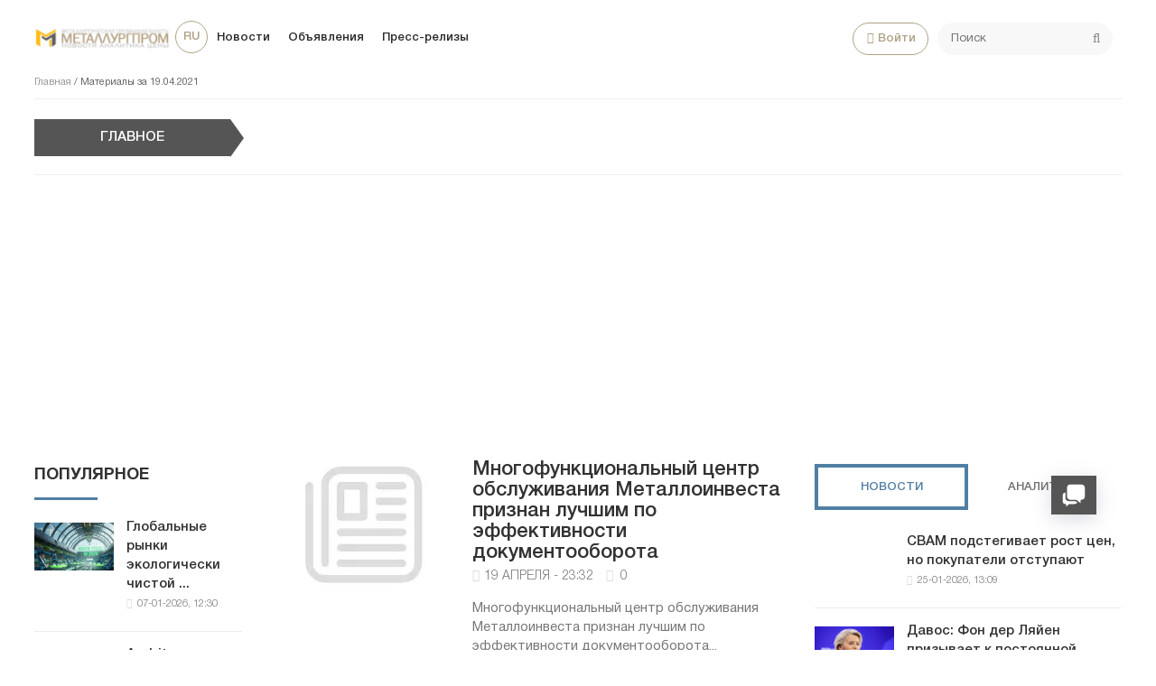

--- FILE ---
content_type: text/html; charset=utf-8
request_url: https://metallurgprom.org/2021/04/19/
body_size: 12556
content:
<!DOCTYPE html>
<html>

<head>
	<title>Материалы за 19.04.2021 » Металлургпром</title>
<meta charset="utf-8">
<meta name="description" content="Многофункциональный центр обслуживания Металлоинвеста признан лучшим по эффективности документооборота">
<meta name="keywords" content="Многофункциональный, центр, обслуживания, Металлоинвеста, признан, лучшим, эффективности, документооборота">
<link rel="canonical" href="https://metallurgprom.org/2021/04/19/">
<link rel="alternate" type="application/rss+xml" title="Металлургпром RSS" href="https://metallurgprom.org/rss.xml">
<link rel="alternate" type="application/rss+xml" title="Металлургпром RSS Dzen" href="https://metallurgprom.org/rssdzen.xml">
<link rel="preconnect" href="https://metallurgprom.org/" fetchpriority="high">
<meta property="twitter:card" content="summary">
<meta property="twitter:title" content="Материалы за 19.04.2021 » Металлургпром">
<meta property="twitter:description" content="Многофункциональный центр обслуживания Металлоинвеста признан лучшим по эффективности документооборота">
<meta property="og:type" content="article">
<meta property="og:site_name" content="Металлургпром">
<meta property="og:title" content="Материалы за 19.04.2021 » Металлургпром">
<meta property="og:description" content="Многофункциональный центр обслуживания Металлоинвеста признан лучшим по эффективности документооборота">
	<meta name="viewport" content="width=device-width, initial-scale=1.0">
	<link rel="shortcut icon" href="/favicon.ico">
	<link rel="dns-prefetch" href="https://cdnjs.cloudflare.com/"/>
	<link rel="preload" href="/font/HelveticaNeueCyr.woff2" as="font" type="font/woff2" crossorigin="anonymous"/>
	<link rel="preload" href="/font/HelveticaNeueCyr-Bold.woff2" as="font" type="font/woff2" crossorigin="anonymous"/>
	
	<link href="/engine/classes/min/A.index.php,qf=,_templates,_met,_style,_font.css,,,_templates,_met,_style,_css.min.css,aamp7.pagespeed.cf.zlijONUV2R.css" type="text/css" rel="stylesheet"/>
	
	
<script src="/engine/classes/min/index.php,qg=general,av=efhsa.pagespeed.jm.pJg2D_p7ze.js"></script>
<script src="/engine/classes/min/index.php,qf=engine,_classes,_js,_jqueryui.js,,engine,_classes,_js,_dle_js.js,av=efhsa.pagespeed.jm.f79SVsLA2y.js" defer></script>
<script type="application/ld+json">{"@context":"https://schema.org","@graph":[{"@type":"BreadcrumbList","@context":"https://schema.org/","itemListElement":[{"@type":"ListItem","position":1,"item":{"@id":"https://metallurgprom.org/","name":"Главная"}},{"@type":"ListItem","position":2,"item":{"@id":"https://metallurgprom.org/2021/04/19/","name":"Материалы за 19.04.2021"}}]}]}</script>
	<script async src="https://pagead2.googlesyndication.com/pagead/js/adsbygoogle.js?client=ca-pub-6745394377049592" crossorigin="anonymous"></script>
	
</head>

<body>
	<div class="wrap">
		<div class="block center">
			<header class="header clearfix">
				<a href="/"><img src="/templates/met/images/xlogo3.png.pagespeed.ic.dY1jUYVycV.webp" class="logo"></a>
				<ul class="head-menu clearfix">
					<li class="home-fa">
						<select onchange="window.location.href=this.value;">
					<option class="icon" value="https://metallurgprom.org/en/"> en </option>
<option class="icon" value="https://metallurgprom.org/ru/" selected> ru </option>
<option class="icon" value="https://metallurgprom.org/uk/"> uk </option>
				</select>
					</li>
					<li><a href="/news/">Новости</a></li>
					<li><a href="/board/">Объявления</a></li>
					
					
					<li><a href="/press-relises/">Пресс-релизы</a></li>
					<li class="search-header">
						<div class="search-box">
							<form id="quicksearch" method="post">
								<input type="hidden" name="do" value="search"/>
								<input type="hidden" name="subaction" value="search"/>
								<div class="search-field">
									<input id="story" name="story" placeholder="Поиск" type="text"/>
									<button type="submit"><span class="fa fa-search"></span></button>
								</div>
							</form>
						</div>
					</li>
					<li class="show-login icon-l"><span class="fa fa-user"></span>Войти</li>
					
					<li class="user-tools">
						<div class="notification">
							<a class="cart tr1 cart-toggle" title="Корзина" href="#"><i class="fa fa-shopping-cart"></i> <span id="cart" class="counter"></span></a>
							
						</div>
					</li>
					<li class="btn-menu icon-l"><span class="fa fa-bars"></span>Меню</li>
				</ul>
				
				<div class="speedbar nowrap">
	<a href="https://metallurgprom.org/">Главная</a> / Материалы за 19.04.2021
</div>
			</header>
			
			<div style="min-height:70px;">
				<div class="wise-ticker wise-ticker-widget clear">
					<div class="wise-tcaption">
						<a href="https://metallurgprom.org/main/">
							<h4>Главное</h4>
						</a>
					</div>
					<div class="wise-tcont">
						<div class="ticker-carousel">
							<div id="wise-ticker">
								
							</div>
						</div>
					</div>
				</div>
			</div>
			<div class="cols clearfix">
				<aside class="side-left">
					<nav class="side-box side-blue mob-menu">
						<div class="side-bt">Новости</div>
						<ul class="side-bc side-nav">
							<li><a href="/news/">Новости</a></li>
							<li><a href="/news/ferrous-metallurgy/">Металлургия</a></li>
							<li><a href="/news/engineering/">Машиностроение</a></li>
							<li><a href="/news/mining/">Добыча металлов</a></li>
							<li><a href="/news/business/">Цены и прогнозы</a></li>
							<li><a href="/press-relises/">Пресс-релизы</a></li>
						</ul>
						<div class="side-bt">Объявления</div>
						<ul class="side-bc side-nav">
							<li><a href="/board/">Все объявления</a></li>
							<li><a href="/board/add">Подать объявление</a></li>
							<li><a href="/index.php?do=board&action=fullsearch">Поиск</a></li>
							<li><a href="/board/my">Мои объявления</a></li>
							<li><a href="/board/notepad">Блокнот</a></li>
						</ul>
						<div class="side-bt">Пользователю</div>
						<ul class="side-bc side-nav">
							<li class="show-login icon-l"><a href="#">Войти</a></li>
							<li><a href="/stat.html">Статистика</a></li>
							<li><a href="/metal-calc.html">Калькулятор</a></li>
							<li><a href="/lme-metals.html">Котировки</a></li>
							<li><a href="/index.php?do=search">Поиск</a></li>
							<li><a href="/index.php?do=feedback">Контакты</a></li>

							
						</ul>
					</nav>
					<div class="side-box">
						
						
						<div class="side-bt">Популярное</div>
						<div class="side-bc">
							<div class="side-item-popular">
<a class="side-item-img-popular" href="https://metallurgprom.org/news/europe/19087-globalnye-rynki-jekologicheski-chistoj-stali-v-2026-godu-regulirovanie-zatraty-i-regionalnye-razlichija.html" style="background-image:url(https://metallurgprom.org/uploads/posts/2026-01/ximage_17677836901_green.jpg.pagespeed.ic.gYIdHS2saq.webp)"></a>
	<div class="url-popular"><a class="side-item-link-popular" href="https://metallurgprom.org/news/europe/19087-globalnye-rynki-jekologicheski-chistoj-stali-v-2026-godu-regulirovanie-zatraty-i-regionalnye-razlichija.html">Глобальные рынки экологически чистой ...</a><span class="entry-meta-popular"><span class="posted-on">07-01-2026, 12:30</span></span></div>
</div><div class="side-item-popular">
<a class="side-item-img-popular" href="https://metallurgprom.org/news/europe/19221-andritz-priobretaet-51-kitajskoj-kompanii-sanzheng.html" style="background-image:url(https://metallurgprom.org/uploads/posts/2026-01/image_17689392191_guido-burgel-senior-vice-president-andritz-metals-processing-and-yonglong-peng-owner-of-sanzheng-copyright-andritz.webp.pagespeed.ce.71P0qaP_En.webp)"></a>
	<div class="url-popular"><a class="side-item-link-popular" href="https://metallurgprom.org/news/europe/19221-andritz-priobretaet-51-kitajskoj-kompanii-sanzheng.html">Andritz приобретает 51% китайской ...</a><span class="entry-meta-popular"><span class="posted-on">20-01-2026, 21:19</span></span></div>
</div><div class="side-item-popular">
<a class="side-item-img-popular" href="https://metallurgprom.org/news/ferrous-metallurgy/19224-ukrainskie-ferrosplavy-nashli-spros-v-polshe-turcii-i-alzhire.html" style="background-image:url(''); "></a>
	<div class="url-popular"><a class="side-item-link-popular" href="https://metallurgprom.org/news/ferrous-metallurgy/19224-ukrainskie-ferrosplavy-nashli-spros-v-polshe-turcii-i-alzhire.html">Украинские ферросплавы нашли спрос в ...</a><span class="entry-meta-popular"><span class="posted-on">20-01-2026, 22:30</span></span></div>
</div><div class="side-item-popular">
<a class="side-item-img-popular" href="https://metallurgprom.org/news/europe/19091-avstrija-podderzhivaet-issledovanija-v-oblasti-mashinnogo-obuchenija-na-stalelitejnyh-zavodah.html" style="background-image:url(https://metallurgprom.org/uploads/posts/2026-01/ximage_17678088071_voestalpine-2.jpg.pagespeed.ic.wcB1JpnOFB.jpg)"></a>
	<div class="url-popular"><a class="side-item-link-popular" href="https://metallurgprom.org/news/europe/19091-avstrija-podderzhivaet-issledovanija-v-oblasti-mashinnogo-obuchenija-na-stalelitejnyh-zavodah.html">Австрия поддерживает исследования в ...</a><span class="entry-meta-popular"><span class="posted-on">07-01-2026, 19:07</span></span></div>
</div><div class="side-item-popular">
<a class="side-item-img-popular" href="https://metallurgprom.org/news/europe/19115-nachinaetsja-novyj-period-dejstvija-kvot-na-stal-v-es-i-nekotorye-vidy-produkcii-uzhe-zapolneny.html" style="background-image:url(https://metallurgprom.org/uploads/posts/2026-01/ximage_17679960291_steel-port.jpg.pagespeed.ic.gyHBMb6fF1.webp)"></a>
	<div class="url-popular"><a class="side-item-link-popular" href="https://metallurgprom.org/news/europe/19115-nachinaetsja-novyj-period-dejstvija-kvot-na-stal-v-es-i-nekotorye-vidy-produkcii-uzhe-zapolneny.html">Начинается новый период действия квот ...</a><span class="entry-meta-popular"><span class="posted-on">09-01-2026, 23:29</span></span></div>
</div>
						</div>
						<div class="h20"></div>
						
					</div>
				</aside>
				

				<main class="main	clearfix">
					
					
					
					
					<div class="news-item clearfix">
	<a class="news-item-img img-box" href="https://metallurgprom.org/press-relises/7989-mnogofunkcionalnyj-centr-obsluzhivanija-metalloinvesta-priznan-luchshim-po-jeffektivnosti-dokumentooborota.html" style="background-image:url(/templates/met/images/x525.JPG.pagespeed.ic.J-PXhcRF2-.webp)"></a>	
	<header class="entry-header-index"><h3 class="entry-title-index"><a href="https://metallurgprom.org/press-relises/7989-mnogofunkcionalnyj-centr-obsluzhivanija-metalloinvesta-priznan-luchshim-po-jeffektivnosti-dokumentooborota.html" rel="bookmark">Многофункциональный центр обслуживания Металлоинвеста признан лучшим по эффективности документооборота</a></h3></header>
	<div class="entry-meta-index"> <span class="posted-on">19 апреля - 23:32</span><span class="comments-only"><i class="fa fa-comment-o"></i> &nbsp;<a href="https://metallurgprom.org/press-relises/7989-mnogofunkcionalnyj-centr-obsluzhivanija-metalloinvesta-priznan-luchshim-po-jeffektivnosti-dokumentooborota.html#comment">0</a></span></div>
	<div class="entry-content-index"><p>Многофункциональный центр обслуживания Металлоинвеста признан лучшим по эффективности документооборота...</p></div>
</div>

<div class="news-item clearfix">
	<a class="news-item-img img-box" href="https://metallurgprom.org/press-relises/7988-severgrupp-podderzhali-sociokulturnyj-proekt-russkogo-muzeja-dlja-slabovidjaschih-posetitelej.html" style="background-image:url(/templates/met/images/x525.JPG.pagespeed.ic.J-PXhcRF2-.webp)"></a>	
	<header class="entry-header-index"><h3 class="entry-title-index"><a href="https://metallurgprom.org/press-relises/7988-severgrupp-podderzhali-sociokulturnyj-proekt-russkogo-muzeja-dlja-slabovidjaschih-posetitelej.html" rel="bookmark">«Севергрупп» поддержали социокультурный проект Русского музея для слабовидящих посетителей</a></h3></header>
	<div class="entry-meta-index"> <span class="posted-on">19 апреля - 19:34</span><span class="comments-only"><i class="fa fa-comment-o"></i> &nbsp;<a href="https://metallurgprom.org/press-relises/7988-severgrupp-podderzhali-sociokulturnyj-proekt-russkogo-muzeja-dlja-slabovidjaschih-posetitelej.html#comment">0</a></span></div>
	<div class="entry-content-index"><p>«Севергрупп» поддержали социокультурный проект Русского музея для слабовидящих посетителей...</p></div>
</div>

<div class="news-item clearfix">
	<a class="news-item-img img-box" href="https://metallurgprom.org/press-relises/7987-itogi-chempionata-rossii-chetyre-medali-tennisistov-ugmk.html" style="background-image:url('https://metallurgprom.org/uploads/posts/2021-04/image_16188444331.jpg'); "></a>	
	<header class="entry-header-index"><h3 class="entry-title-index"><a href="https://metallurgprom.org/press-relises/7987-itogi-chempionata-rossii-chetyre-medali-tennisistov-ugmk.html" rel="bookmark">Итоги чемпионата России: четыре медали теннисистов УГМК</a></h3></header>
	<div class="entry-meta-index"> <span class="posted-on">19 апреля - 18:33</span><span class="comments-only"><i class="fa fa-comment-o"></i> &nbsp;<a href="https://metallurgprom.org/press-relises/7987-itogi-chempionata-rossii-chetyre-medali-tennisistov-ugmk.html#comment">0</a></span></div>
	<div class="entry-content-index"><p>Соревнования проходили с с 13 по 18 апреля в Москве....</p></div>
</div>

<div class="news-item clearfix">
	<a class="news-item-img img-box" href="https://metallurgprom.org/articles/digest/electrooborudovanije/7986-melnichnoe-oborudovanie-dlja-pererabotki-rud.html" style="background-image:url('https://metallurgprom.org/uploads/posts/2021-04/1618844009_melnichnoe-oborudovanie-dlja-pererabotki-rud.jpg'); "></a>	
	<header class="entry-header-index"><h3 class="entry-title-index"><a href="https://metallurgprom.org/articles/digest/electrooborudovanije/7986-melnichnoe-oborudovanie-dlja-pererabotki-rud.html" rel="bookmark">Мельничное оборудование для переработки руд</a></h3></header>
	<div class="entry-meta-index"> <span class="posted-on">19 апреля - 17:56</span><span class="comments-only"><i class="fa fa-comment-o"></i> &nbsp;<a href="https://metallurgprom.org/articles/digest/electrooborudovanije/7986-melnichnoe-oborudovanie-dlja-pererabotki-rud.html#comment">0</a></span></div>
	<div class="entry-content-index"><p>Обращайтесь в компанию «Амурметалл-Литье» для заказа и покупки на выгодных условиях качественных запчастей для мельничных машин....</p></div>
</div>

<div class="news-item clearfix">
	<a class="news-item-img img-box" href="https://metallurgprom.org/articles/digest/santehnika/7985-preimuschestva-polijetilenovyh-trub-dlja-vody.html" style="background-image:url('https://metallurgprom.org/uploads/posts/2021-04/1618843919_preimuschestva-polijetilenovyh-trub-dlja-vody.jpg'); "></a>	
	<header class="entry-header-index"><h3 class="entry-title-index"><a href="https://metallurgprom.org/articles/digest/santehnika/7985-preimuschestva-polijetilenovyh-trub-dlja-vody.html" rel="bookmark">Преимущества полиэтиленовых труб для воды</a></h3></header>
	<div class="entry-meta-index"> <span class="posted-on">19 апреля - 17:26</span><span class="comments-only"><i class="fa fa-comment-o"></i> &nbsp;<a href="https://metallurgprom.org/articles/digest/santehnika/7985-preimuschestva-polijetilenovyh-trub-dlja-vody.html#comment">0</a></span></div>
	<div class="entry-content-index"><p>На рынке реализуются трубы низкого качества, при производстве которых используют вторичное сырье. Для транспортировки воды они не подходят....</p></div>
</div>

<div class="news-item clearfix">
	<a class="news-item-img img-box" href="https://metallurgprom.org/press-relises/7984-reaskills2021-otkryvaet-novye-talanty-svarki-v-novovoronezhe.html" style="background-image:url('https://metallurgprom.org/uploads/posts/2021-04/1618840567_xxvyhhlbjns.jpg'); "></a>	
	<header class="entry-header-index"><h3 class="entry-title-index"><a href="https://metallurgprom.org/press-relises/7984-reaskills2021-otkryvaet-novye-talanty-svarki-v-novovoronezhe.html" rel="bookmark">REASkills2021 открывает новые таланты сварки в Нововоронеже</a></h3></header>
	<div class="entry-meta-index"> <span class="posted-on">19 апреля - 16:45</span><span class="comments-only"><i class="fa fa-comment-o"></i> &nbsp;<a href="https://metallurgprom.org/press-relises/7984-reaskills2021-otkryvaet-novye-talanty-svarki-v-novovoronezhe.html#comment">0</a></span></div>
	<div class="entry-content-index"><p>...</p></div>
</div>

<div class="news-item clearfix">
	<a class="news-item-img img-box" href="https://metallurgprom.org/news/ukraine/7983-potreblenie-stali-v-ukraine-za-janvar-mart-sokratilos-na-638.html" style="background-image:url('https://metallurgprom.org/uploads/posts/2021-04/1618816978_snimok.jpg'); "></a>	
	<header class="entry-header-index"><h3 class="entry-title-index"><a href="https://metallurgprom.org/news/ukraine/7983-potreblenie-stali-v-ukraine-za-janvar-mart-sokratilos-na-638.html" rel="bookmark">Емкость внутреннего рынка стали в Украине за январь – март сократилась на 6,38%</a></h3></header>
	<div class="entry-meta-index"> <span class="posted-on">19 апреля - 10:33</span><span class="comments-only"><i class="fa fa-comment-o"></i> &nbsp;<a href="https://metallurgprom.org/news/ukraine/7983-potreblenie-stali-v-ukraine-za-janvar-mart-sokratilos-na-638.html#comment">0</a></span></div>
	<div class="entry-content-index"><p>...</p></div>
</div>

<div class="news-item clearfix">
	<a class="news-item-img img-box" href="https://metallurgprom.org/news/russia/7982-v-rossii-nabljudaetsja-azhiotazhnyj-spros-na-selhoztehniku.html" style="background-image:url('https://metallurgprom.org/uploads/posts/2021-04/1618816437_the-mechanics-repair-combine-harvester-modern-agricultural-machinery_179755-9653.jpg'); "></a>	
	<header class="entry-header-index"><h3 class="entry-title-index"><a href="https://metallurgprom.org/news/russia/7982-v-rossii-nabljudaetsja-azhiotazhnyj-spros-na-selhoztehniku.html" rel="bookmark">В России наблюдается ажиотажный спрос на сельхозтехнику</a></h3></header>
	<div class="entry-meta-index"> <span class="posted-on">19 апреля - 10:24</span><span class="comments-only"><i class="fa fa-comment-o"></i> &nbsp;<a href="https://metallurgprom.org/news/russia/7982-v-rossii-nabljudaetsja-azhiotazhnyj-spros-na-selhoztehniku.html#comment">0</a></span></div>
	<div class="entry-content-index"><p>Продажи сельхозтехники в Российской Федерации выросли на 53% в первом квартале 2021 года....</p></div>
</div>

<div class="news-item clearfix">
	<a class="news-item-img img-box" href="https://metallurgprom.org/press-relises/7981-ugmk-shestikratnyj-chempion-evroligi.html" style="background-image:url('https://metallurgprom.org/uploads/posts/2021-04/image_16188084321.jpg'); "></a>	
	<header class="entry-header-index"><h3 class="entry-title-index"><a href="https://metallurgprom.org/press-relises/7981-ugmk-shestikratnyj-chempion-evroligi.html" rel="bookmark">УГМК - шестикратный чемпион Евролиги</a></h3></header>
	<div class="entry-meta-index"> <span class="posted-on">19 апреля - 08:32</span><span class="comments-only"><i class="fa fa-comment-o"></i> &nbsp;<a href="https://metallurgprom.org/press-relises/7981-ugmk-shestikratnyj-chempion-evroligi.html#comment">0</a></span></div>
	<div class="entry-content-index"><p>Действующий чемпион Евролиги УГМК подтвердил свой титул, переиграв в финале испанскую «Авениду», и стал шестикратным обладателем главного...</p></div>
</div>


					

				</main>
				
				<aside class="side-right">
					<div class="side-box">
						<div class="side_block">
	<div class="tabs_header">
		<span class="active_tab">Новости</span>
		<span>Аналитика</span>
	</div>
	<div class="tab_panel">
		<div class="tab_box" style="display:block;">
		<div class="side-item-popular">
	<a class="side-item-img-popular" href="https://metallurgprom.org/news/europe/19294-cbam-podstegivaet-rost-cen-no-pokupateli-otstupajut.html" style="background-image:url('');"></a>
	<div class="url-popular"><a class="side-item-link-popular" href="https://metallurgprom.org/news/europe/19294-cbam-podstegivaet-rost-cen-no-pokupateli-otstupajut.html">CBAM подстегивает рост цен, но покупатели отступают</a><span class="entry-meta-popular"><span class="posted-on">25-01-2026, 13:09</span></span></div>
</div><div class="side-item-popular">
	<a class="side-item-img-popular" href="https://metallurgprom.org/news/europe/19289-davos-fon-der-ljajen-prizyvaet-k-postojannoj-nezavisimosti-evropy.html" style="background-image:url(https://metallurgprom.org/uploads/posts/2026-01/ximage_17692884361_von-der-Leyen-davos-1.jpg.pagespeed.ic.rJHZc4snUI.webp)"></a>
	<div class="url-popular"><a class="side-item-link-popular" href="https://metallurgprom.org/news/europe/19289-davos-fon-der-ljajen-prizyvaet-k-postojannoj-nezavisimosti-evropy.html">Давос: Фон дер Ляйен призывает к постоянной независимости Европы</a><span class="entry-meta-popular"><span class="posted-on">24-01-2026, 22:36</span></span></div>
</div><div class="side-item-popular">
	<a class="side-item-img-popular" href="https://metallurgprom.org/news/europe/19288-katushechnye-pohody-po-severo-zapadu-evropy-ne-smogli-udivit-pokupatelej.html" style="background-image:url(https://metallurgprom.org/uploads/posts/2026-01/ximage_17692884291_worldsteel_Ternium_Brazil_coilstorage.jpg.pagespeed.ic._R5Jg9b9kH.webp)"></a>
	<div class="url-popular"><a class="side-item-link-popular" href="https://metallurgprom.org/news/europe/19288-katushechnye-pohody-po-severo-zapadu-evropy-ne-smogli-udivit-pokupatelej.html">Катушечные походы по Северо-Западу Европы не смогли удивить покупателей</a><span class="entry-meta-popular"><span class="posted-on">24-01-2026, 22:29</span></span></div>
</div><div class="side-item-popular">
	<a class="side-item-img-popular" href="https://metallurgprom.org/news/europe/19287-rheinmetall-podpisyvaet-kontrakt-na-postavku-stali-ssab-zero-steels.html" style="background-image:url(https://metallurgprom.org/uploads/posts/2026-01/ximage_17692596161_Rheinmetall.jpg.pagespeed.ic.aFrOqP57xn.webp)"></a>
	<div class="url-popular"><a class="side-item-link-popular" href="https://metallurgprom.org/news/europe/19287-rheinmetall-podpisyvaet-kontrakt-na-postavku-stali-ssab-zero-steels.html">Rheinmetall подписывает контракт на поставку стали SSAB Zero steels</a><span class="entry-meta-popular"><span class="posted-on">24-01-2026, 14:16</span></span></div>
</div><div class="side-item-popular">
	<a class="side-item-img-popular" href="https://metallurgprom.org/news/europe/19286-trasteel-stremitsja-priobresti-zavod-liberty-v-magone.html" style="background-image:url(https://metallurgprom.org/uploads/posts/2026-01/ximage_17692596091_Liberty-Magona.jpg.pagespeed.ic.eNtAQfWt3M.webp)"></a>
	<div class="url-popular"><a class="side-item-link-popular" href="https://metallurgprom.org/news/europe/19286-trasteel-stremitsja-priobresti-zavod-liberty-v-magone.html">Trasteel стремится приобрести завод Liberty в Магоне</a><span class="entry-meta-popular"><span class="posted-on">24-01-2026, 14:09</span></span></div>
</div>
		</div>
		<div class="tab_box">
		<div class="side-item-popular">
	<a class="side-item-img-popular" href="https://metallurgprom.org/news/ferrous-metallurgy/19274-spokojnoe-nachalo-jery-cbam-dlja-stalelitejnoj-promyshlennosti-es.html" style="background-image:url(https://metallurgprom.org/uploads/posts/2026-01/ximage_17692200101_970_630_1_1769164207_EUCBAMgraphicfeaturingeurocurrencynotes970x630.png.webp.pagespeed.ic.Udk5mKj9MK.webp)"></a>
	<div class="url-popular"><a class="side-item-link-popular" href="https://metallurgprom.org/news/ferrous-metallurgy/19274-spokojnoe-nachalo-jery-cbam-dlja-stalelitejnoj-promyshlennosti-es.html">Спокойное начало эры CBAM для сталелитейной промышленности ЕС</a><span class="entry-meta-popular"><span class="posted-on">24-01-2026, 03:10</span></span></div>
</div><div class="side-item-popular">
	<a class="side-item-img-popular" href="https://metallurgprom.org/news/ferrous-metallurgy/19190-poshliny-ssha-na-kanadskij-jeksport-stali-vyrastut-v-2026-godu.html" style="background-image:url(https://metallurgprom.org/uploads/posts/2026-01/ximage_17687736321_970_630_1_1768488825_US-Canadaflaggraphic970x630.png.webp.pagespeed.ic.PgyinHlFDU.webp)"></a>
	<div class="url-popular"><a class="side-item-link-popular" href="https://metallurgprom.org/news/ferrous-metallurgy/19190-poshliny-ssha-na-kanadskij-jeksport-stali-vyrastut-v-2026-godu.html">Пошлины США на канадский экспорт стали вырастут в 2026 году</a><span class="entry-meta-popular"><span class="posted-on">18-01-2026, 23:32</span></span></div>
</div><div class="side-item-popular">
	<a class="side-item-img-popular" href="https://metallurgprom.org/news/ferrous-metallurgy/19160-mery-torgovoj-zaschity-stimulirujut-kanadskie-plany-po-proizvodstvu-stalnyh-balok.html" style="background-image:url(https://metallurgprom.org/uploads/posts/2026-01/ximage_17684172111_970_630_1_1768399057_Steelbeams970x630.png.webp.pagespeed.ic.IPNRMfr4qm.webp)"></a>
	<div class="url-popular"><a class="side-item-link-popular" href="https://metallurgprom.org/news/ferrous-metallurgy/19160-mery-torgovoj-zaschity-stimulirujut-kanadskie-plany-po-proizvodstvu-stalnyh-balok.html">Меры торговой защиты стимулируют канадские планы по производству стальных балок</a><span class="entry-meta-popular"><span class="posted-on">14-01-2026, 20:11</span></span></div>
</div><div class="side-item-popular">
	<a class="side-item-img-popular" href="https://metallurgprom.org/news/ferrous-metallurgy/19142-kstati-o-podkaste-cbam-po-stali-podschityvaem-stoimost-ugleroda.html" style="background-image:url(https://metallurgprom.org/uploads/posts/2026-01/ximage_17683092111_970_630_1_1768297723_SoSS3-Thumbnail.png.webp.pagespeed.ic.RuSR7Te9Yj.webp)"></a>
	<div class="url-popular"><a class="side-item-link-popular" href="https://metallurgprom.org/news/ferrous-metallurgy/19142-kstati-o-podkaste-cbam-po-stali-podschityvaem-stoimost-ugleroda.html">Кстати, о подкасте CBAM по стали: подсчитываем стоимость углерода</a><span class="entry-meta-popular"><span class="posted-on">13-01-2026, 14:11</span></span></div>
</div><div class="side-item-popular">
	<a class="side-item-img-popular" href="https://metallurgprom.org/news/ferrous-metallurgy/19116-rastuschie-ceny-na-armaturu-v-ssha-ugrozhajut-vozobnovleniju-importa.html" style="background-image:url(https://metallurgprom.org/uploads/posts/2026-01/ximage_17680140591_970_630_1_1767960607_Bundlesofrebar970x630.png.webp.pagespeed.ic.YbAstWpo1Y.webp)"></a>
	<div class="url-popular"><a class="side-item-link-popular" href="https://metallurgprom.org/news/ferrous-metallurgy/19116-rastuschie-ceny-na-armaturu-v-ssha-ugrozhajut-vozobnovleniju-importa.html">Растущие цены на арматуру в США угрожают возобновлению импорта</a><span class="entry-meta-popular"><span class="posted-on">10-01-2026, 04:59</span></span></div>
</div>
		</div>	
	</div>
</div>
					</div>

					<div class="side-box">
						<div class="side-bc">
							
						</div>
					</div>
				</aside>
				
			</div>
		</div>
		<footer class="footer center">
			
			<div class="ads-layout">
				
			</div>
			
			<div class="footer-cols fx-row">
				<div class="ft-col">
					<div class="ft-title">Публикации</div>
					<ul class="ft-menu">
						<li><a href="/news/ferrous-metallurgy/">Черная металлургия</a></li>
						<li><a href="/news/non-ferrous-metallurgy/">Цветная металлургия</a></li>
						<li><a href="/news/mining/">Добыча металлов</a></li>
						<li><a href="/press-relises/">Пресс-релизы</a></li>
						<li><a href="/articles/analytics/">Аналитика</a></li>
					</ul>
				</div>
				<div class="ft-col">
					<div class="ft-title">Сервисы</div>
					<ul class="ft-menu">
						<li><a href="/stat.html">Статистика</a></li>
						<li><a href="/lme-metals.html">Котировки</a></li>
						<li><a href="/metal-calc.html">Калькулятор</a></li>
						<li><a href="/predlagaem-razmestit-partnerskie-ssylki-na-vash-sajt-s-nashih-ploschadok.html">Реклама</a>
						</li>
					</ul>
				</div>
				<div class="ft-col">
					<div class="ft-title">Объявления</div>
					<ul class="ft-menu">
						<li><a href="/board/">Все объявления</a></li>
						<li><a href="/board/notepad">Блокнот</a></li>
						<li><a href="/board/my">Мои объявления</a></li>
						<li><a href="/board/add">Подать объявление</a></li>
						<li><a href="/index.php?do=board&action=fullsearch">Поиск</a></li>
					</ul>
				</div>
				<div class="ft-col">
					<div class="ft-title">Поддержка</div>
					<ul class="ft-menu">
						<li><a href="/metallurgprom.html">О проекте</a></li>
						<li><a class="mess" data-fancybox-type="iframe" data-url="admin" href="javascript:void(0);">Задать вопрос</a></li>
						<li><a href="/help.html">Помощь</a></li>
						<li><a href="/contacts.html">Контакты</a></li>
						<li><a href="/statistics.html">Статистика</a></li>
					</ul>
				</div>
				<div class="ft-col">
					<div class="ft-title">Справочник</div>
					<ul class="ft-menu">
						<li><a href="/directory/gosty-i-tu/">ГОСТы и ТУ</a></li>
						<li><a href="/directory/">Документы</a></li>
						<li><a href="/articles/technology/">Технология</a></li>
						<li><a href="/directory/steel-grades/">Марки стали</a></li>
						<li><a href="/privacy.html">Конфиденциальность</a></li>
					</ul>
				</div>
			</div>
			<div class="footer-in">
				Металлургпром - металлургический интернет портал. Аналитика и прогнозы рынка металлопроката и оборудования, новости компаний и бесплатные объявления. Нас читают менеджеры крупнейших горно-металлургических компаний. Мы объединили тысячи участников рынка стали, металлов и оборудования.  
				<div class="counters">
					<!--LiveInternet counter-->
					<script>document.write("<a rel='nofollow' href='//www.liveinternet.ru/click' "+"target=_blank><img src='//counter.yadro.ru/hit?t14.6;r"+escape(document.referrer)+((typeof(screen)=="undefined")?"":";s"+screen.width+"*"+screen.height+"*"+(screen.colorDepth?screen.colorDepth:screen.pixelDepth))+";u"+escape(document.URL)+";h"+escape(document.title.substring(0,150))+";"+Math.random()+"' alt='' title='LiveInternet: показано число просмотров за 24"+" часа, посетителей за 24 часа и за сегодня' "+"border='0' width='88' height='31'><\/a>")</script>
					<!--/LiveInternet-->
					<!-- Yandex.Metrika informer -->
					<a href="https://metrika.yandex.ru/stat/?id=52005299&amp;from=informer" target="_blank" rel="nofollow"><img src="https://metrika-informer.com/informer/52005299/3_0_FFFFFFFF_EFEFEFFF_0_pageviews" style="width:88px; height:31px; border:0;" alt="Яндекс.Метрика" title="Яндекс.Метрика: данные за сегодня (просмотры, визиты и уникальные посетители)" class="ym-advanced-informer" data-cid="52005299" data-lang="ru"/></a>
					<!-- /Yandex.Metrika informer -->

					<!-- Yandex.Metrika counter -->
					<script type="text/javascript">(function(m,e,t,r,i,k,a){m[i]=m[i]||function(){(m[i].a=m[i].a||[]).push(arguments)};m[i].l=1*new Date();for(var j=0;j<document.scripts.length;j++){if(document.scripts[j].src===r){return;}}k=e.createElement(t),a=e.getElementsByTagName(t)[0],k.async=1,k.src=r,a.parentNode.insertBefore(k,a)})(window,document,"script","https://mc.webvisor.org/metrika/tag_ww.js","ym");ym(52005299,"init",{clickmap:true,trackLinks:true,accurateTrackBounce:true});</script>
						<!-- /Yandex.Metrika counter -->
						<div class="socset"></div>
						
						<div id="tools">
							<div class="lcx-starter">
								<a class="fancybox lcx-starter-default" id="lcx-starter" data-fancybox-type="iframe" href="javascript:void(0);">
									<svg version="1.1" xmlns="http://www.w3.org/2000/svg" xmlns:xlink="http://www.w3.org/1999/xlink" x="0px" y="0px" width="512px" height="512px" viewBox="0 0 512 512" style="enable-background:new 0 0 512 512;" xml:space="preserve">
										<g>
											<path d="M294.1,365.5c-2.6-1.8-7.2-4.5-17.5-4.5H160.5c-34.7,0-64.5-26.1-64.5-59.2V201h-1.8C67.9,201,48,221.5,48,246.5v128.9
		c0,25,21.4,40.6,47.7,40.6H112v48l53.1-45c1.9-1.4,5.3-3,13.2-3h89.8c23,0,47.4-11.4,51.9-32L294.1,365.5z"></path>
											<path d="M401,48H183.7C149,48,128,74.8,128,107.8v69.7V276c0,33.1,28,60,62.7,60h101.1c10.4,0,15,2.3,17.5,4.2L384,400v-64h17
		c34.8,0,63-26.9,63-59.9V107.8C464,74.8,435.8,48,401,48z"></path>
										</g>
									</svg>
								</a>
								<a class="lcx-starter-minimized lcx-hide" href="javascript:void(0);">
									<span class="lcx-starter-prefix">
										<svg version="1.1" xmlns="http://www.w3.org/2000/svg" xmlns:xlink="http://www.w3.org/1999/xlink" x="0px" y="0px" width="512px" height="512px" viewBox="0 0 512 512" style="enable-background:new 0 0 512 512;" xml:space="preserve">
											<path d="M437.5,386.6L306.9,256l130.6-130.6c14.1-14.1,14.1-36.8,0-50.9c-14.1-14.1-36.8-14.1-50.9,0L256,205.1L125.4,74.5
	c-14.1-14.1-36.8-14.1-50.9,0c-14.1,14.1-14.1,36.8,0,50.9L205.1,256L74.5,386.6c-14.1,14.1-14.1,36.8,0,50.9
	c14.1,14.1,36.8,14.1,50.9,0L256,306.9l130.6,130.6c14.1,14.1,36.8,14.1,50.9,0C451.5,423.4,451.5,400.6,437.5,386.6z">
											</path>
										</svg>
									</span>
								</a>
							</div>
						</div>
						
					</div>
				</div>
			</footer>
		</div>
		<script>var dle_root='/';var dle_admin='';var dle_login_hash='360f4f79da8c67fe001d31dc2edd840c0bc1a907';var dle_group=5;var dle_link_type=1;var dle_skin='met';var dle_wysiwyg=0;var dle_min_search='4';var dle_act_lang=["Подтвердить","Отмена","Вставить","Отмена","Сохранить","Удалить","Загрузка. Пожалуйста, подождите..."];var menu_short='Быстрое редактирование';var menu_full='Полное редактирование';var menu_profile='Просмотр профиля';var menu_send='Отправить сообщение';var menu_uedit='Админцентр';var dle_info='Информация';var dle_confirm='Подтверждение';var dle_prompt='Ввод информации';var dle_req_field=["Заполните поле с именем","Заполните поле с сообщением","Заполните поле с темой сообщения"];var dle_del_agree='Вы действительно хотите удалить? Данное действие невозможно будет отменить';var dle_spam_agree='Вы действительно хотите отметить пользователя как спамера? Это приведёт к удалению всех его комментариев';var dle_c_title='Отправка жалобы';var dle_complaint='Укажите текст Вашей жалобы для администрации:';var dle_mail='Ваш e-mail:';var dle_big_text='Выделен слишком большой участок текста.';var dle_orfo_title='Укажите комментарий для администрации к найденной ошибке на странице:';var dle_p_send='Отправить';var dle_p_send_ok='Уведомление успешно отправлено';var dle_save_ok='Изменения успешно сохранены. Обновить страницу?';var dle_reply_title='Ответ на комментарий';var dle_tree_comm='0';var dle_del_news='Удалить статью';var dle_sub_agree='Вы действительно хотите подписаться на комментарии к данной публикации?';var dle_unsub_agree='Вы действительно хотите отписаться от комментариев к данной публикации?';var dle_captcha_type='2';var dle_share_interesting=["Поделиться ссылкой на выделенный текст","Twitter","Facebook","Вконтакте","Прямая ссылка:","Нажмите правой клавишей мыши и выберите «Копировать ссылку»"];var DLEPlayerLang={prev:'Предыдущий',next:'Следующий',play:'Воспроизвести',pause:'Пауза',mute:'Выключить звук',unmute:'Включить звук',settings:'Настройки',enterFullscreen:'На полный экран',exitFullscreen:'Выключить полноэкранный режим',speed:'Скорость',normal:'Обычная',quality:'Качество',pip:'Режим PiP'};var DLEGalleryLang={CLOSE:'Закрыть (Esc)',NEXT:'Следующее изображение',PREV:'Предыдущее изображение',ERROR:'Внимание! Обнаружена ошибка',IMAGE_ERROR:'Не удалось загрузить изображение',TOGGLE_SLIDESHOW:'Просмотр слайдшоу',TOGGLE_FULLSCREEN:'Полноэкранный режим',TOGGLE_THUMBS:'Включить / Выключить уменьшенные копии',ITERATEZOOM:'Увеличить / Уменьшить',DOWNLOAD:'Скачать изображение'};var DLEGalleryMode=0;var DLELazyMode=2;var allow_dle_delete_news=false;var dle_search_delay=false;var dle_search_value='';jQuery(function($){FastSearch();});</script>
		
		<script src="/templates/met/js/jquery.sticky-kit.min.js.pagespeed.jm.T_oe5z4ClC.js"></script>
		<script>jQuery(document).ready(function(){$(".side-right, .side-left, .stiker").stick_in_parent({offset_top:95});});</script>
		
		<script src="/templates/met/js/libs.js+owl.js.pagespeed.jc.oTsSKwDJso.js"></script><script>eval(mod_pagespeed_k30yGci3Oo);</script>
		<script>eval(mod_pagespeed_Jz8Ik$TaS7);</script>
		<script>jQuery(document).ready(function($){"use strict";$("#wise-defaults").owlCarousel({navigation:true,slideSpeed:300,paginationSpeed:400,singleItem:true,autoPlay:5000,navigationText:false,pagination:true});$('.home-owl-carousel').each(function(){var owl=$(this);var itemPerLine=owl.data('item');if(!itemPerLine){itemPerLine=3;}owl.owlCarousel({items:itemPerLine,itemsTablet:[768,2],navigation:true,pagination:false,navigationText:["",""]});});$('.wise-ticker-widget').toggleClass('animated fadeIn show-ticker');$("#wise-ticker").owlCarousel({navigation:true,slideSpeed:300,singleItem:true,autoPlay:3000,navigationText:false,pagination:false,transitionStyle:"fade"});var options=({offset:180,offsetSide:'top',classes:{clone:'header--clone animated',stick:'header--stick slideInDown',unstick:'header--unstick slideOutUp'},throttle:250,onInit:function(){},onStick:function(){},onUnstick:function(){},onDestroy:function(){},});var header=new Headhesive('.header',options);});</script>
		<!--noindex-->


	<div class="login-box" id="login-box" title="Войти">
		<form method="post">
			<input type="text" name="login_name" id="login_name" placeholder="Логин"/>
			<input type="password" name="login_password" id="login_password" placeholder="Пароль"/>
			<button onclick="submit();" type="submit" title="Вход">Войти</button>
			<input name="login" type="hidden" id="login" value="submit"/>
			<div class="lb-check">
				<input type="checkbox" name="login_not_save" id="login_not_save" value="1"/>
				<label for="login_not_save">Не запоминать меня</label> 
			</div>
			<div class="lb-lnk fx-row">
				<a href="https://metallurgprom.org/index.php?do=lostpassword" target="_parent">Забыли пароль?</a>
				<a href="/?do=register" class="log-register" target="_parent">Регистрация</a>
			</div>
		</form>
	<div class="lb-soc">
		<div>Войти через:</div>
		
		
		
		
		<a href="https://accounts.google.com/o/oauth2/auth?client_id=1076817464195-9ajoq6abeob5dlgj318qrpjece19mf98.apps.googleusercontent.com&amp;redirect_uri=https%3A%2F%2Fmetallurgprom.org%2Findex.php%3Fdo%3Dauth-social%26provider%3Dgoogle&amp;scope=https%3A%2F%2Fwww.googleapis.com%2Fauth%2Fuserinfo.email+https%3A%2F%2Fwww.googleapis.com%2Fauth%2Fuserinfo.profile&amp;state=1cf0e08a4a84f51223b6f0bad2813bc6&amp;response_type=code" target="_blank" rel="nofollow"><img src="[data-uri]" alt="Войти с Google"/></a>
		<a href="https://oauth.yandex.ru/authorize?client_id=6aae40ab712f4a1884e82ce3c6c8970f&amp;redirect_uri=https%3A%2F%2Fmetallurgprom.org%2Findex.php%3Fdo%3Dauth-social%26provider%3Dyandex&amp;state=1cf0e08a4a84f51223b6f0bad2813bc6&amp;response_type=code" target="_blank" rel="nofollow"><img src="[data-uri]" alt="Войти с Яндекс"/></a>
	</div>
	</div>

<!--/noindex-->
		<!-- <script src="/templates/met/js/jquery.cookieBar.min.js"></script> -->
		<!-- Global site tag (gtag.js) - Google Analytics -->
		<script async src="https://www.googletagmanager.com/gtag/js?id=UA-169291147-1"></script>
		<script>window.dataLayer=window.dataLayer||[];function gtag(){dataLayer.push(arguments);}gtag('js',new Date());gtag('config','UA-169291147-1');</script>
		
		<!-- 62836a912a485bf4bea2822d548a20a2d9bc18c5 -->
	</body>

	</html>

--- FILE ---
content_type: text/html; charset=utf-8
request_url: https://www.google.com/recaptcha/api2/aframe
body_size: 267
content:
<!DOCTYPE HTML><html><head><meta http-equiv="content-type" content="text/html; charset=UTF-8"></head><body><script nonce="PNCnU2p36Ghds7E8SKTKgA">/** Anti-fraud and anti-abuse applications only. See google.com/recaptcha */ try{var clients={'sodar':'https://pagead2.googlesyndication.com/pagead/sodar?'};window.addEventListener("message",function(a){try{if(a.source===window.parent){var b=JSON.parse(a.data);var c=clients[b['id']];if(c){var d=document.createElement('img');d.src=c+b['params']+'&rc='+(localStorage.getItem("rc::a")?sessionStorage.getItem("rc::b"):"");window.document.body.appendChild(d);sessionStorage.setItem("rc::e",parseInt(sessionStorage.getItem("rc::e")||0)+1);localStorage.setItem("rc::h",'1769415098938');}}}catch(b){}});window.parent.postMessage("_grecaptcha_ready", "*");}catch(b){}</script></body></html>